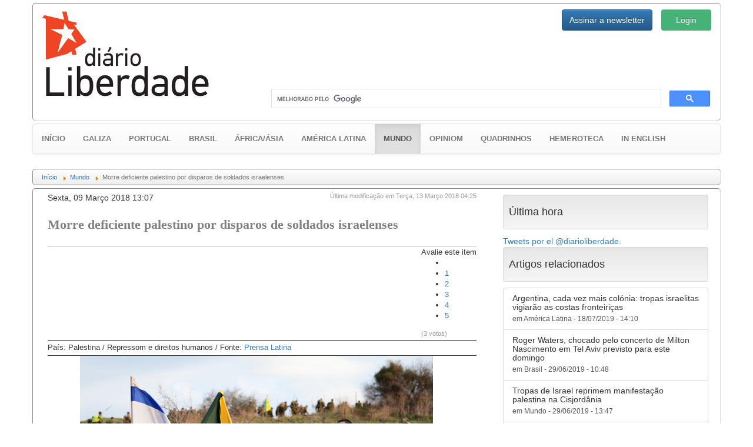

--- FILE ---
content_type: text/html; charset=utf-8
request_url: https://www.gz.diarioliberdade.org/mundo/item/221527-morre-deficiente-palestino-por-disparos-de-soldados-israelenses.html
body_size: 14792
content:

<!DOCTYPE html>
<html prefix="og: http://ogp.me/ns#" xmlns="http://www.w3.org/1999/xhtml" xml:lang="pt" lang="pt" >
	<head>
		<base href="https://www.gz.diarioliberdade.org/mundo/item/221527-morre-deficiente-palestino-por-disparos-de-soldados-israelenses.html" />
	<meta name="keywords" content="palestina,israel,sionismo" />
	<meta name="robots" content="max-image-preview:large" />
	<meta property="og:url" content="https://www.gz.diarioliberdade.org/mundo/item/221527-morre-deficiente-palestino-por-disparos-de-soldados-israelenses.html" />
	<meta property="og:type" content="article" />
	<meta property="og:title" content="Morre deficiente palestino por disparos de soldados israelenses - Diário Liberdade" />
	<meta property="og:description" content="Soldados israelenses mataram hoje a tiros um jovem palestino deficiente em Hebron, sul da Cisjordânia ocupada. Conforme o Ministério de Saúde palestino, Mohammad Zain Al Jabari, de 24 anos, foi declarado morto no hospital por causa da gravidade dos ferimentos recebidos.Além disso, durante confrontos..." />
	<meta property="og:image" content="https://www.gz.diarioliberdade.org/media/k2/items/cache/dc82c978ee3434cac58a4d2217193c58_XL.jpg" />
	<meta name="image" content="https://www.gz.diarioliberdade.org/media/k2/items/cache/dc82c978ee3434cac58a4d2217193c58_XL.jpg" />
	<meta name="twitter:card" content="summary" />
	<meta name="twitter:title" content="Morre deficiente palestino por disparos de soldados israelenses - Diário Liberdade" />
	<meta name="twitter:description" content="Soldados israelenses mataram hoje a tiros um jovem palestino deficiente em Hebron, sul da Cisjordânia ocupada. Conforme o Ministério de Saúde palestino, Mohammad Zain Al Jabari, de 24 anos, foi declar..." />
	<meta name="twitter:image" content="https://www.gz.diarioliberdade.org/media/k2/items/cache/dc82c978ee3434cac58a4d2217193c58_M.jpg" />
	<meta name="twitter:image:alt" content="Morre deficiente palestino por disparos de soldados israelenses" />
	<meta name="Copyleft" content="Diário Liberdade" />
	<meta name="msvalidate.01" content="80042F11C644DE9DCD8C07B9A34EC5A8" />
	<meta http-equiv="content-type" content="text/html; charset=utf-8" />
	<meta name="description" content="Soldados israelenses mataram hoje a tiros um jovem palestino deficiente em Hebron, sul da Cisjordânia ocupada. Conforme o Ministério de Saúde palestin..." />
	<title>Morre deficiente palestino por disparos de soldados israelenses - Diário Liberdade</title>
	<link href="/component/jcomments/feed/com_k2/221527.html" rel="alternate" type="application/rss+xml" title="Morre deficiente palestino por disparos de soldados israelenses" />
	<link href="/mundo/item/221527-morre-deficiente-palestino-por-disparos-de-soldados-israelenses.html" rel="canonical" />
	<link href="/favicon.ico" rel="shortcut icon" type="image/vnd.microsoft.icon" />
	<link href="https://cdnjs.cloudflare.com/ajax/libs/magnific-popup.js/1.1.0/magnific-popup.min.css" rel="stylesheet" type="text/css" />
	<link href="https://cdnjs.cloudflare.com/ajax/libs/simple-line-icons/2.4.1/css/simple-line-icons.min.css" rel="stylesheet" type="text/css" />
	<link href="/components/com_k2/css/k2.css?v=2.11.20240212" rel="stylesheet" type="text/css" />
	<link href="/components/com_jcomments/tpl/dl/style.css?v=3002" rel="stylesheet" type="text/css" />
	<link href="/templates/dl10/bootstrap/css/bootstrap.min.css?v=1464164164" rel="stylesheet" type="text/css" />
	<link href="/templates/dl10/bootstrap/css/bootstrap-theme.min.css?v=1464164153" rel="stylesheet" type="text/css" />
	<link href="/templates/dl10/css/general.css?v=1522099339" rel="stylesheet" type="text/css" />
	<link href="/templates/dl10/css/estructura.css?v=1514825343" rel="stylesheet" type="text/css" />
	<link href="/templates/dl10/css/extension.css?v=1531861925" rel="stylesheet" type="text/css" />
	<link href="/modules/mod_cookiesaccept/screen.css" rel="stylesheet" type="text/css" />
	<link href="/media/sourcecoast/css/sc_bootstrap.css" rel="stylesheet" type="text/css" />
	<link href="/media/sourcecoast/css/common.css" rel="stylesheet" type="text/css" />
	<link href="/media/sourcecoast/themes/sclogin/sourcecoast.css" rel="stylesheet" type="text/css" />
	<style type="text/css">

                        /* K2 - Magnific Popup Overrides */
                        .mfp-iframe-holder {padding:10px;}
                        .mfp-iframe-holder .mfp-content {max-width:100%;width:100%;height:100%;}
                        .mfp-iframe-scaler iframe {background:#fff;padding:10px;box-sizing:border-box;box-shadow:none;}
                    /* Multithumb 3.7.3 */
.multithumb {}
.multithumb_blog {    margin: 5px;    float: left; }
 .mtGallery {     margin: 5px;     align: center;     float: none;  }
 .mtCapStyle figcaption {     caption-side: bottom;    font-weight: bold;    color: black;      background-color: #ddd;    text-align:center; }#gototop {
  background: rgba(0, 0, 0, 0) url("https://gz.diarioliberdade.org/modules/mod_rizcblogin/images/background.gif") repeat scroll center top;
  border: 1px solid #ccc;
  border-radius: 5px;
  color: #575757;
  font-weight: bold;
  margin: 5px;
  padding: 5px;
}
	</style>
	<script type="application/json" class="joomla-script-options new">{"csrf.token":"68b5d25d3572e742a25ee1b78696aec3","system.paths":{"root":"","base":""},"system.keepalive":{"interval":300000,"uri":"\/component\/ajax\/?format=json"}}</script>
	<script src="/media/jui/js/jquery.min.js?9143b3accff179cb81f2b433f81de869" type="text/javascript"></script>
	<script src="/media/jui/js/jquery-noconflict.js?9143b3accff179cb81f2b433f81de869" type="text/javascript"></script>
	<script src="/media/jui/js/jquery-migrate.min.js?9143b3accff179cb81f2b433f81de869" type="text/javascript"></script>
	<script src="https://cdnjs.cloudflare.com/ajax/libs/magnific-popup.js/1.1.0/jquery.magnific-popup.min.js" type="text/javascript"></script>
	<script src="/media/k2/assets/js/k2.frontend.js?v=2.11.20240212&sitepath=/" type="text/javascript"></script>
	<script src="/components/com_jcomments/js/jcomments-v2.3.js?v=12" type="text/javascript"></script>
	<script src="/components/com_jcomments/libraries/joomlatune/ajax.js?v=4" type="text/javascript"></script>
	<script src="/templates/dl10/bootstrap/js/bootstrap.min.js?v=1464164232" type="text/javascript" async="async"></script>
	<script src="/media/jui/js/jquery.ui.core.min.js?9143b3accff179cb81f2b433f81de869" type="text/javascript"></script>
	<script src="/templates/dl10/lib/modules.js?v=1476823425" type="text/javascript" async="async"></script>
	<script src="/media/system/js/core.js?9143b3accff179cb81f2b433f81de869" type="text/javascript"></script>
	<!--[if lt IE 9]><script src="/media/system/js/polyfill.event.js?9143b3accff179cb81f2b433f81de869" type="text/javascript"></script><![endif]-->
	<script src="/media/system/js/keepalive.js?9143b3accff179cb81f2b433f81de869" type="text/javascript"></script>
	<script src="/media/plg_system_topofthepage/jquery.easing.min.js" type="text/javascript"></script>
	<script src="/media/plg_system_topofthepage/jqtopofthepage.min.js" type="text/javascript"></script>
	<script type="application/x-k2-headers">
{"Last-Modified": "Tue, 13 Mar 2018 03:25:52 GMT", "ETag": "19df016c0ccf241365c1b42ad929c6c7"}
	</script>
	<script type="application/ld+json">

                {
                    "@context": "https://schema.org",
                    "@type": "Article",
                    "mainEntityOfPage": {
                        "@type": "WebPage",
                        "@id": "https://www.gz.diarioliberdade.org/mundo/item/221527-morre-deficiente-palestino-por-disparos-de-soldados-israelenses.html"
                    },
                    "url": "https://www.gz.diarioliberdade.org/mundo/item/221527-morre-deficiente-palestino-por-disparos-de-soldados-israelenses.html",
                    "headline": "Morre deficiente palestino por disparos de soldados israelenses - Diário Liberdade",
                    "image": [
                        "https://www.gz.diarioliberdade.org/media/k2/items/cache/dc82c978ee3434cac58a4d2217193c58_XL.jpg",
                        "https://www.gz.diarioliberdade.org/media/k2/items/cache/dc82c978ee3434cac58a4d2217193c58_L.jpg",
                        "https://www.gz.diarioliberdade.org/media/k2/items/cache/dc82c978ee3434cac58a4d2217193c58_M.jpg",
                        "https://www.gz.diarioliberdade.org/media/k2/items/cache/dc82c978ee3434cac58a4d2217193c58_S.jpg",
                        "https://www.gz.diarioliberdade.org/media/k2/items/cache/dc82c978ee3434cac58a4d2217193c58_XS.jpg",
                        "https://www.gz.diarioliberdade.org/media/k2/items/cache/dc82c978ee3434cac58a4d2217193c58_Generic.jpg"
                    ],
                    "datePublished": "2018-03-09T13:07:40+01:00",
                    "dateModified": "2018-03-13T04:25:52+01:00",
                    "author": {
                        "@type": "Person",
                        "name": "Eduardo Vasco",
                        "url": "https://www.gz.diarioliberdade.org/mundo/itemlist/user/1119-eduardovasco.html"
                    },
                    "publisher": {
                        "@type": "Organization",
                        "name": "Diário Liberdade",
                        "url": "https://www.gz.diarioliberdade.org/",
                        "logo": {
                            "@type": "ImageObject",
                            "name": "Diário Liberdade",
                            "width": "",
                            "height": "",
                            "url": "https://www.gz.diarioliberdade.org/"
                        }
                    },
                    "articleSection": "https://www.gz.diarioliberdade.org/mundo.html",
                    "keywords": "palestina,israel,sionismo",
                    "description": "Soldados israelenses mataram hoje a tiros um jovem palestino deficiente em Hebron, sul da Cisjordânia ocupada.",
                    "articleBody": "Soldados israelenses mataram hoje a tiros um jovem palestino deficiente em Hebron, sul da Cisjordânia ocupada. Conforme o Ministério de Saúde palestino, Mohammad Zain Al Jabari, de 24 anos, foi declarado morto no hospital por causa da gravidade dos ferimentos recebidos.Além disso, durante confrontos entre manifestantes e efetivos israelenses em várias localidades da Faixa de Gaza e Cisjordânia dez pessoas foram feridas por balas, enquanto dezenas mais sofreram por inalação de gases lacrimogêneos, segundo a Meia Lua Vermelha.Por seu lado, uma porta-voz do Exército israelense disse à imprensa que os manifestantes &#039;lançaram bombas incendiárias contra as forças do Exército, que responderam com fogo real&#039; (balas de combate).Desde o reconhecimento por Washington de Jerusalém como capital de Israel, todas as sextas-feiras, depois da oração do meio dia, numerosos palestinos se pronunciam nas ruas contra o passo dado pelos Estados Unidos.Como consequência, desde o início de 2018, 17 palestinos foram baleados de morte pelos soldados israelenses ao reprimir as manifestações."
                }
                
	</script>
	<script type="text/javascript">
if (typeof jfbcJQuery == "undefined") jfbcJQuery = jQuery;window.plg_system_topofthepage_options = {"spyposition":"200","visibleopacity":"100","displaydur":"250","slidein":"1","slideindir":"top","zindex":"1","topalways":false,"icon":false,"buttontext":"Voltar ao topo","styles":{"position":"fixed","display":"none","opacity":1,"filter":"alpha(opacity=100)","bottom":"0px","right":"0px"},"smoothscroll":{"duration":"500","transition":"linear"}};

	</script>
	<style type="text/css">
			#bWheather h5 {margin-top:0px;}
			#bWheather .thumbnail {margin:0px;}
			#bWheather .thumbnail img {width:100%;}
			#bWheather .col-banner {padding-left:15px; padding-right:15px; overflow:hidden!important}
		</style>

		<meta name=viewport content="width=device-width">
		
		<link rel="shortcut icon" href="/templates/dl10/images/favicon/favicon.ico?v=1463506526" type="image/x-icon">
		<link rel="icon" href="/templates/dl10/images/favicon/favicon.ico?v=1463506526" type="image/x-icon">
		<link rel="apple-touch-icon" sizes="57x57" href="/templates/dl10/images/favicon/apple-icon-57x57.png?v=1463506526">
		<link rel="apple-touch-icon" sizes="60x60" href="/templates/dl10/images/favicon/apple-icon-60x60.png?v=1463506526">
		<link rel="apple-touch-icon" sizes="72x72" href="/templates/dl10/images/favicon/apple-icon-72x72.png?v=1463506526">
		<link rel="apple-touch-icon" sizes="76x76" href="/templates/dl10/images/favicon/apple-icon-76x76.png?v=1463506526">
		<link rel="apple-touch-icon" sizes="114x114" href="/templates/dl10/images/favicon/apple-icon-114x114.png?v=1463506526">
		<link rel="apple-touch-icon" sizes="120x120" href="/templates/dl10/images/favicon/apple-icon-120x120.png?v=1463506526">
		<link rel="apple-touch-icon" sizes="144x144" href="/templates/dl10/images/favicon/apple-icon-144x144.png?v=1463506526">
		<link rel="apple-touch-icon" sizes="152x152" href="/templates/dl10/images/favicon/apple-icon-152x152.png?v=1463506526">
		<link rel="apple-touch-icon" sizes="180x180" href="/templates/dl10/images/favicon/apple-icon-180x180.png?v=1463506526">
		<link rel="icon" type="image/png" sizes="192x192"  href="/templates/dl10/images/favicon/android-icon-192x192.png?v=1463506526">
		<link rel="icon" type="image/png" sizes="32x32" href="/templates/dl10/images/favicon/favicon-32x32.png?v=1463506526">
		<link rel="icon" type="image/png" sizes="96x96" href="/templates/dl10/images/favicon/favicon-96x96.png?v=1463506526">
		<link rel="icon" type="image/png" sizes="16x16" href="/templates/dl10/images/favicon/favicon-16x16.png?v=1463506526">
		<link rel="manifest" href="/templates/dl10/images/favicon/manifest.json?v=1463506526">
		<meta name="msapplication-TileColor" content="#ffffff">
		<meta name="msapplication-TileImage" content="templates/dl10/images/favicon/ms-icon-144x144.png?v=1463506526">
		<meta name="theme-color" content="#ffffff">
		
		<!-- Publicidad -->
<!--		<script type="text/javascript">
			yuhuads="//track.yuhuads.com/bottomfix/58ac48bcf492f02a437e5971/"+((new Date()).getTime()) + Math.random();
			document.write("<scr"+"ipt language='javascript' type='text/javascript' src='"+yuhuads+"'></scri"+"pt>");
		</script>-->
		
		<!-- Plugins: Boton Google Plus -->
		<script async type="text/javascript" src="https://apis.google.com/js/platform.js" defer> {lang: 'pt-BR'} </script>
		
		<!-- Plugins: Boton AddThis -->
		<script type="text/javascript">var addthis_config = {"data_track_addressbar":false};</script>
		<script async type="text/javascript" src="//s7.addthis.com/js/300/addthis_widget.js"></script>
		
		<div id="fb-root"></div>
	</head>
	
	<body>
					<div class="container-fluid pull-left well well-lg hidden-wt affix-top" data-spy="affix" style="margin:5px 0px 0px 5px; padding:0px; max-width:10%; overflow:hidden;">
				  <div id="bWheather" class="row"><div class="col-banner col-xs-12 col-sm-12 col-md-12 col-lg-12"><!-- CODIGO ADPV -->
<div id="adsadpv52727"></div>
<script type="text/javascript"><!--
var adpv_client = "52727";
var adpv_width = 120;
var adpv_height = 600;
var adpv_container_id = "adsadpv52727";
//-->
</script>
<script type="text/javascript" src="//ads.adpv.com/ads.js"></script>
<!-- FIN CODIGO ADPV --><h5><small>Publicidade</small></h5></div></div>				  <hr class="dividerwt">
				  
			</div>
				
		<div class="container">
			
			<div id="cabecera" class="row" style="padding: 10px 0;">
				<div class="col-xs-12 col-sm-6 col-md-4 col-lg-4">
					<a href="/index.php"><img src="/templates/dl10/images/logo.jpg" alt="Diário Liberdade" height="auto" width="auto" /></a>
				</div>
				
				<div class="col-xs-12 col-sm-6 col-md-8 col-lg-8">
					<div class="row ltcab">
						<div class="pull-right login">
							<div class="sourcecoast sclogin-modal-links sclogin pull-right"><a class="btn btn-primary" href="#login-modal" role="button" data-toggle="modal">Login</a></div><div id="login-modal" class="sourcecoast modal fade" tabindex="-1" role="dialog" aria-labelledby="login-modalLabel" aria-hidden="true" style="display:none"><div class="modal-header"><button type="button" class="close" data-dismiss="modal" aria-hidden="true">&times;</button><span class="modal-title">Iniciar sessão</span></div><div class="modal-body">
    <div class="sclogin sourcecoast" id="sclogin-134">
        
        <div class="row-fluid">
            
    <div class="sclogin-joomla-login vertical span12">
                <form action="https://www.gz.diarioliberdade.org/iniciar-sessao.html" method="post" id="sclogin-form134">
            <fieldset class="input-block-level userdata">
                <div class="control-group" id="form-sclogin-username">
                    <div class="controls input-block-level">
                        <div class="input-append input-block-level">
                            <input name="username" tabindex="0"  id="sclogin-username" class="input-block-level" alt="username" type="text"
                                   placeholder="Nome de usuário" required aria-required="true">
                            <a href="/component/comprofiler/lostpassword.html" class="forgot btn width-auto hasTooltip" tabindex="-1" data-placement="right" data-original-title="Esqueceu o login?"><i class="icon-question-sign icon-white" title="Esqueceu o login?"></i></a>                        </div>
                    </div>
                </div>
                <div class="control-group" id="form-sclogin-password">
                    <div class="controls input-block-level">
                        <div class="input-append input-block-level">
                            <input name="passwd" tabindex="0" id="sclogin-passwd" class="input-block-level" alt="password" type="password"
                                   placeholder="Senha" required aria-required="true">
                            <a href="/component/comprofiler/lostpassword.html" class="forgot btn width-auto hasTooltip" tabindex="-1" data-placement="right" data-original-title="Esqueceu o login?"><i class="icon-question-sign icon-white" title="Esqueceu o login?"></i></a>                        </div>
                    </div>
                </div>
                <div class="control-group" id="form-sclogin-submitcreate">
                    <button type="submit" name="Submit" class="btn btn-primary ">Login</button>
                                            <a class="btn" href="/component/comprofiler/registers.html">Registre-se</a>
                                    </div>
                                        <div class="control-group" id="form-sclogin-remember">
                            <label for="sclogin-remember">
                                <input id="sclogin-remember" type="checkbox" name="remember" class="inputbox"  alt="Remember Me" />
                                Lembrar de Mim                            </label>
                        </div>
                    

                <input type="hidden" name="option" value="com_comprofiler" />
<input type="hidden" name="task" value="login" />
<input type="hidden" name="op2" value="login" />
<input type="hidden" name="lang" value="portugu" />
<input type="hidden" name="force_session" value="1" />
<input type="hidden" name="return" value="B:aHR0cHM6Ly93d3cuZ3ouZGlhcmlvbGliZXJkYWRlLm9yZy8v"/><input type="hidden" name="68b5d25d3572e742a25ee1b78696aec3" value="1" />
<input type="hidden" name="mod_id" value="134"/><input type="hidden" name="68b5d25d3572e742a25ee1b78696aec3" value="1" />            </fieldset>
        </form>
    </div>
        </div>

                <div class="clearfix"></div>
    </div>

</div></div><script type="text/javascript">
                jfbcJQuery(document).ready(function() {
                    jfbcJQuery("#login-modal").appendTo("body");
                });jfbcJQuery("#login-modal").on("show", function() {
            jfbcJQuery("#login-modal").css({"margin-left": function() {return -(jfbcJQuery("#login-modal").width() / 2)}})
        });
        </script>
						</div>
						<div class="pull-right newsl">
							
<div id="modlogin" class="container-fluid">
	<div class="row">
		<div class="col-md-12">
			
		
			<div class="modal fade" id="dllogin_newsletter_modal" tabindex="-1" role="dialog">
				<div class="modal-dialog" role="document">
					<div class="modal-content">
						<div class="modal-header">
							<button type="button" class="close" data-dismiss="modal" aria-label="Pechar">
								<span aria-hidden="true">&times;</span>
							</button>
							<h4 class="modal-title">Inscrever para o boletim de notícias</h4>
						</div>
						
						<div id="cmc_modal_body" class="modal-body">
							
							<!-- Begin MailChimp Signup Form -->
							<link href="//cdn-images.mailchimp.com/embedcode/classic-10_7.css" rel="stylesheet" type="text/css">
							<style type="text/css">
								#mc_embed_signup{background:#fff; clear:left; font:14px Helvetica,Arial,sans-serif;}
							</style>
							
							<div id="mc_embed_signup">
								<form action="//diarioliberdade.us14.list-manage.com/subscribe/post?u=ce0904b24342f1dde6e9dd61a&amp;id=ba4081f4b9" method="post" id="mc-embedded-subscribe-form" name="mc-embedded-subscribe-form" class="validate" target="_blank" novalidate>
									<div id="mc_embed_signup_scroll">
										<div class="indicates-required">
											<span class="asterisk">*</span>Requerido
										</div>
										<div class="mc-field-group">
											<label for="mce-EMAIL">Email<span class="asterisk">*</span></label>
											<input type="email" value="" name="EMAIL" class="required email" id="mce-EMAIL">
										</div>
										<div class="mc-field-group">
											<label for="mce-FNAME">Nome </label>
											<input type="text" value="" name="FNAME" class="" id="mce-FNAME">
										</div>
										
										<div id="mce-responses" class="clear">
											<div class="response" id="mce-error-response" style="display:none"></div>
											<div class="response" id="mce-success-response" style="display:none"></div>
										</div>
										
										<div style="position: absolute; left: -5000px;" aria-hidden="true"><input type="text" name="b_ce0904b24342f1dde6e9dd61a_ba4081f4b9" tabindex="-1" value=""></div>
										<div class="clear"><input type="submit" value="Assinar" name="subscribe" id="mc-embedded-subscribe" class="button"></div>
									</div>
								</form>
							</div>
							
							<script type="text/javascript" src="//s3.amazonaws.com/downloads.mailchimp.com/js/mc-validate.js"></script>
							<script type="text/javascript">
								(
									function($) {
										window.fnames = new Array();
										window.ftypes = new Array();
										fnames[0]="EMAIL";
										ftypes[0]="email";
										fnames[1]="FNAME";
										ftypes[1]="text";
										fnames[2]="LNAME";
										ftypes[2]="text";
									}(jQuery)
								);
								var $mcj = jQuery.noConflict(true);
							</script>
							<!--End mc_embed_signup-->
						</div>
						
						<div class="modal-footer">
							<button type="button" class="btn btn-default" data-dismiss="modal">Pechar</button>
						</div>
						
					</div>
				</div>
			</div>
		

		
					<div class="btn-group" role="group" aria-label="login">
				
				<button type="button" style="height:36px;" class="btn btn-primary" data-toggle="modal" data-target="#dllogin_newsletter_modal">
					Assinar a newsletter
				</button>
						</div>
		</div>
	</div>
</div>

						</div>
					</div>
					<div class="row lbcab">
						<div class="col-md-12">		<div class="moduletable_busgo">

		
			

<div class="custom_busgo"  >
	<script>
  (function() {
    var cx = '000297476763175446268:k23pjo-p-cc';
    var gcse = document.createElement('script');
    gcse.type = 'text/javascript';
    gcse.async = true;
    gcse.src = 'https://cse.google.com/cse.js?cx=' + cx;
    var s = document.getElementsByTagName('script')[0];
    s.parentNode.insertBefore(gcse, s);
  })();
</script>
<gcse:search></gcse:search></div>

		</div>

	</div>
					</div>
				</div>
			</div>
			
							<div id="menu" class="row">

<nav class="navbar navbar-default" style="font-size:13px; font-weight:bold; text-transform:uppercase;">
  <div class="container-fluid">
      
	
			<div class="navbar-header">
				<button type="button" class="navbar-toggle collapsed" data-toggle="collapse" data-target="#navbar-menu" aria-expanded="false">
					<span class="sr-only">Toggle navigation</span>
					<span class="icon-bar"></span>
					<span class="icon-bar"></span>
					<span class="icon-bar"></span>
				</button>
			<a class="navbar-brand active" href="/" style="font-size:13px;">Início</a>
			</div>
			<div class="collapse navbar-collapse" id="navbar-menu">
				<ul class="nav navbar-nav">
			<li ><a href="/galiza.html">Galiza</a></li><li ><a href="/portugal.html">Portugal</a></li><li ><a href="/brasil.html">Brasil</a></li><li ><a href="/africa-asia.html">África/Ásia</a></li><li ><a href="/america-latina.html">América Latina</a></li><li class="active"><a href="/mundo.html">Mundo <span class="sr-only">(current)</span></a></li><li ><a href="/opiniom.html">Opiniom</a></li><li ><a href="/quadrinhos.html">Quadrinhos</a></li><li ><a href="/hemeroteca.html">Hemeroteca</a></li><li ><a href="/in-english.html">In english</a></li>      
      </ul>
      
    </div><!-- /.navbar-collapse -->
  </div><!-- /.container-fluid -->
</nav>

</div>
						
							<div id="ruta" class="row">		<div class="moduletable_ruta">

		
			<div aria-label="Ruta" role="navigation">
	<ul itemscope itemtype="https://schema.org/BreadcrumbList" class="breadcrumb_ruta">
					<li class="active">
				<span class="divider icon-location"></span>
			</li>
		
						<li itemprop="itemListElement" itemscope itemtype="https://schema.org/ListItem">
											<a itemprop="item" href="/" class="pathway"><span itemprop="name">Início</span></a>
					
											<span class="divider">
							<img src="/media/system/images/arrow.png" alt="" />						</span>
										<meta itemprop="position" content="1">
				</li>
							<li itemprop="itemListElement" itemscope itemtype="https://schema.org/ListItem">
											<a itemprop="item" href="/mundo.html" class="pathway"><span itemprop="name">Mundo</span></a>
					
											<span class="divider">
							<img src="/media/system/images/arrow.png" alt="" />						</span>
										<meta itemprop="position" content="2">
				</li>
							<li itemprop="itemListElement" itemscope itemtype="https://schema.org/ListItem" class="active">
					<span itemprop="name">
						Morre deficiente palestino por disparos de soldados israelenses					</span>
					<meta itemprop="position" content="3">
				</li>
				</ul>
</div>

		</div>

	</div>
						
						
			
			<div id="contenido" class="row">
				
<!-- Banner Superior -->

<!-- Plugins: Disqus -->
<script id="dsq-countscr" src="//diarioliberdade.disqus.com/count.js" async></script>

<script type="text/javascript">
   /* * * CONFIGURATION VARIABLES * * */
	var disqus_config = function(){
		this.page.url = 'https://www.gz.diarioliberdade.org/mundo/item/221527-morre-deficiente-palestino-por-disparos-de-soldados-israelenses.html';
		this.page.identifier = '64003179ed_id221527';
		//this.page.category_id = '123456';
		this.language = 'pt_BR';
		this.callbacks.onNewComment = [function() { trackComment(); }];
    };
    
   /* * * DON'T EDIT BELOW THIS LINE * * */
   (function() {
		var d = document, s = d.createElement('script');
		s.src = '//diarioliberdade.disqus.com/embed.js';
		s.setAttribute('data-timestamp', +new Date());
		(d.head || d.body).appendChild(s);
   })();
   
</script>


<!-- Start K2 Item Layout -->
<span id="startOfPageId221527"></span>

<div id="k2Container" class="itemView">
	<!-- Plugins: BeforeDisplay -->
	
	<!-- K2 Plugins: K2BeforeDisplay -->
		
	<style>
		div.itemIsFeatured, div.catItemIsFeatured, div.userItemIsFeatured {background:none;}
		#k2Container .twitter-dl-timeline h3, #k2Container .itemRelated h3 {
		  margin:5px 2px;
		  padding:0px;
		  font-family:"Trebuchet MS", Helvetica, sans-serif;
		  font-size:90%;
		  font-weight:bold;
		  line-height:2;
		  color:#757575;
		  text-transform:uppercase;
		  border-top:#CCC 4px solid;
		  border-bottom:#CCC 1px solid;
		}
		div.catItemIsFeatured:before, div.userItemIsFeatured:before, div.itemIsFeatured:before { content: "";}
		div.itemToolbar {border:1px dotted #ccc;}
		
		div.itemHeader h2.itemTitle {
			font-family:Cambria,Times,serif; font-size:155%; font-weight:bold; text-align:left; text-decoration:none; color:grey;
			padding:0px; margin:25px 0px;
		}
		
		div.itemBody {width:85%; margin:auto;}
		
		div.itemIntroText , div.itemFullText {
			font-family:Cambria,Times,serif; font-size:120%; font-weight:normal; line-height:24px; text-align:left; color:#575757;
			overflow:auto; padding:0;
		}
		
		p.itemImageCaption , p.itemImageCredits {font-size:smaller; text-align:left; padding-left:30px;}
		
		div.itemNavigation {overflow:auto;}
		div.itemNavigation a.itemPrevious {float:left;}
		div.itemNavigation a.itemNext {float:right;}
		
		div.addthis_toolbox {padding:8px 0px 0px 2px!important;}
		div.addthis_toolbox span {width:20px!important; height:20px!important;}
		div.addthis_toolbox svg {width:20px!important; height:20px!important;}
	</style>
	
	<div class="container-fluid">
		<div class="row">
			<div class="col-xs-12 col-sm-12 col-md-8 col-lg-8">
				
				<div class="col_i" style="margin: 5px 10px;">
					<div class="itemHeader">
						
						<div class="item_date" style="overflow:auto;">
														<!-- Date created -->
							<span class="itemDateCreated" style="float:left;">
								Sexta, 09 Março 2018 13:07							</span>
														
														<!-- Item date modified -->
							<span class="itemDateModified" style="float:right; color:#999; font-size:11px;">
								Última modificação em Terça, 13 Março 2018 04:25							</span>
													</div>
						
					  					  <!-- Item title -->
					  <h2 class="itemTitle">
					  	Morre deficiente palestino por disparos de soldados israelenses				
					  					
					  </h2>
					  				
										
				  </div>
				  
				  <!-- Plugins: AfterDisplayTitle -->
				  				
				  <!-- K2 Plugins: K2AfterDisplayTitle -->
				  				
									  <div class="itemToolbar" style="border-color: rgb(170, 170, 170) -moz-use-text-color -moz-use-text-color; background: transparent none repeat scroll 0% 0%; overflow: auto; border-width: 1px medium medium; border-style: solid none none;">
						<div style="float:left;">
							<div class="addthis_toolbox addthis_default_style addthis_20x20_style" addthis:url="https://www.gz.diarioliberdade.org/mundo/item/221527-morre-deficiente-palestino-por-disparos-de-soldados-israelenses.html" addthis:title="Morre deficiente palestino por disparos de soldados israelenses">
							    <a class="addthis_counter_facebook"></a>
							    <a class="addthis_button_twitter"></a>
							    <a class="addthis_button_whatsapp"></a>
							    <a class="addthis_button_email"></a>
							    <a class="addthis_button_print"></a>
							    <a class="addthis_button_compact"></a>   
							</div>
						</div>
						
						<div style="float:right;">
															<!-- Item Rating -->
								<div class="itemRatingBlock" style="font-size:95%; overflow:auto;">
									<span>Avalie este item</span>
									<div class="itemRatingForm">
										<ul class="itemRatingList">
											<li class="itemCurrentRating" id="itemCurrentRating221527" style="width:86.6%;"></li>
											<li style="border:none"><a href="#" data-id="221527" title="1 estrela de 5" class="one-star">1</a></li>
											<li style="border:none"><a href="#" data-id="221527" title="2 estrelas de 5" class="two-stars">2</a></li>
											<li style="border:none"><a href="#" data-id="221527" title="3 estrelas de 5" class="three-stars">3</a></li>
											<li style="border:none"><a href="#" data-id="221527" title="4 estrelas de 5" class="four-stars">4</a></li>
											<li style="border:none"><a href="#" data-id="221527" title="5 estrelas de 5" class="five-stars">5</a></li>
										</ul>
										<div id="itemRatingLog221527" class="itemRatingLog">(3 votos)</div>
									</div>
								</div>
													</div>
				  </div>
				  				  
				  					<!-- Item extra fields -->
										<div class="itemExtraFields itemRatingBlock" style="border-color: rgb(170, 170, 170) -moz-use-text-color; border-width: 1px medium; overflow: auto; font-size: 90%; border-style: solid none; background: transparent none repeat scroll 0px 0px; padding: 4px 0px; margin: 0px;">
					
											 <span class="country">País: Palestina </span> 						 <span style="" class="category"> / Repressom e direitos humanos </span> 						 <span class="font"> / Fonte: <a target="blank" href="http://prensalatina.com.br">Prensa Latina</a></span> 										
					<div class="clr"></div>
					</div>
				  			
					<div class="itemBody">
						<!-- Plugins: BeforeDisplayContent -->
												
						<!-- K2 Plugins: K2BeforeDisplayContent -->
												
													
															<!-- Item Image -->
								<div class="itemImageBlock">
									
									<span class="itemImage">
										<a class="modal" style="position:relative; display:inline; z-index:inherit;" rel="{handler: 'image'}" href="/media/k2/items/cache/dc82c978ee3434cac58a4d2217193c58_XL.jpg" title="Clique para imagem de visualização">
											<img
												src="/media/k2/items/cache/dc82c978ee3434cac58a4d2217193c58_L.jpg" alt="Morre deficiente palestino por disparos de soldados israelenses"
												style="max-height: 600px;"
											/>
												
																						
																							<p class="itemImageCredits">Photo Credit: Pvt. Alexi Rosenfeld, IDF Spokesperson's Unit https://creativecommons.org/licenses/by-nc/2.0/</p> <!-- Image credits -->
																					</a>
									</span>
									
									<div class="clr"></div>
								</div>
														
																								<!-- Item introtext -->
									<div class="itemIntroText"><p>Soldados israelenses mataram hoje a tiros um jovem palestino deficiente em Hebron, sul da Cisjordânia ocupada.</p></div>
																
																	<!-- Item fulltext -->
									<div class="itemFullText"><p>Conforme o Ministério de Saúde palestino, Mohammad Zain Al Jabari, de 24 anos, foi declarado morto no hospital por causa da gravidade dos ferimentos recebidos.<br /><br />Além disso, durante confrontos entre manifestantes e efetivos israelenses em várias localidades da Faixa de Gaza e Cisjordânia dez pessoas foram feridas por balas, enquanto dezenas mais sofreram por inalação de gases lacrimogêneos, segundo a Meia Lua Vermelha.<br /><br />Por seu lado, uma porta-voz do Exército israelense disse à imprensa que os manifestantes 'lançaram bombas incendiárias contra as forças do Exército, que responderam com fogo real' (balas de combate).<br /><br />Desde o reconhecimento por Washington de Jerusalém como capital de Israel, todas as sextas-feiras, depois da oração do meio dia, numerosos palestinos se pronunciam nas ruas contra o passo dado pelos Estados Unidos.<br /><br />Como consequência, desde o início de 2018, 17 palestinos foram baleados de morte pelos soldados israelenses ao reprimir as manifestações.</p></div>
																						
												
						<div class="clr"></div>
						
						<!-- Plugins: AfterDisplayContent -->
												
						<!-- K2 Plugins: K2AfterDisplayContent -->
												
						<div class="clr"></div>
					</div>
				</div>
				
			</div>
			
			<div class="col-xs-12 col-sm-12 col-md-4 col-lg-4">
				
			  <div class="col_d" style="margin: 10px 5px;">
				<div class="twitter-dl-timeline">
					<div class="well well-sm" style="margin-bottom: 10px;"><h4>Última hora</h4></div>
					<a class="twitter-timeline"  href="https://twitter.com/diarioliberdade" data-widget-id="356119322118209536">Tweets por el @diarioliberdade.</a>	               
				</div>
				
									<div class="itemRelated">
						<div class="well well-sm" style="margin-bottom: 10px;"><h4>Artigos relacionados</h4></div>
						<div class="list-group">
															<a class="list-group-item" href="/america-latina/item/306184-argentina-cada-vez-mais-colonia-tropas-israelitas-vigiarao-as-costas-fronteiricas.html">
									<h5 class="list-group-item-heading">Argentina, cada vez mais colónia: tropas israelitas vigiarão as costas fronteiriças</h5>
									<p class="list-group-item-text" style="font-size: 85%;">em América Latina - 18/07/2019 - 14:10																		</p>
								</a>
															<a class="list-group-item" href="/brasil/item/301794-roger-waters-chocado-pelo-concerto-de-milton-de-nascimento-em-tel-aviv-previsto-para-este-domingo.html">
									<h5 class="list-group-item-heading">Roger Waters, chocado pelo concerto de Milton Nascimento em Tel Aviv previsto para este domingo</h5>
									<p class="list-group-item-text" style="font-size: 85%;">em Brasil - 29/06/2019 - 10:48																		</p>
								</a>
															<a class="list-group-item" href="/mundo/item/301793-tropas-de-israel-reprimem-manifestacao-palestina-na-cisjordania.html">
									<h5 class="list-group-item-heading">Tropas de Israel reprimem manifestação palestina na Cisjordânia</h5>
									<p class="list-group-item-text" style="font-size: 85%;">em Mundo - 29/06/2019 - 13:47																		</p>
								</a>
															<a class="list-group-item" href="/mundo/item/289628-brutal-ofensiva-israelense-contra-gaza-25-palestinos-mortos.html">
									<h5 class="list-group-item-heading">Brutal ofensiva israelense contra Gaza: 25 palestinos mortos</h5>
									<p class="list-group-item-text" style="font-size: 85%;">em Mundo - 08/05/2019 - 01:31																		</p>
								</a>
															<a class="list-group-item" href="/mundo/item/281897-o-libano-combatera-a-invasao-israelense-diz-chefe-de-deputados.html">
									<h5 class="list-group-item-heading">O Líbano combaterá a invasão israelense, diz chefe de deputados</h5>
									<p class="list-group-item-text" style="font-size: 85%;">em Mundo - 02/04/2019 - 00:13																		</p>
								</a>
													</div>
					</div>
								
			  </div>
			  
			</div>
			
		</div>
	</div>
	



  
  
  	
	<div class="clr"></div>

    
	
<div class="panel panel-warning" style="margin: 5px 10px 20px; font-size: 88%; text-align: justify;">
  <div class="panel-heading">
	<h5>
	Diário Liberdade é um projeto sem fins lucrativos, mas cuja atividade gera uns gastos fixos importantes em hosting, domínios, manutençom e programaçom.
	Com a tua ajuda, poderemos manter o projeto livre e fazê-lo crescer em conteúdos e funcionalidades.
	</h5>
  </div>
  <!-- Table -->
  <table class="table">
  <tr>
    <td>
<div class="paypal_libre">
<p style="float:left; margin-right:12px; font-size:inherit; font-weight:bold; color:inherit; text-align:inherit;" >Doa&ccedil;om de valor livre:</p>
<form action="https://www.paypal.com/cgi-bin/webscr" method="post" target="_blank" style="float:left; padding-top:9px;">
<input type="hidden" name="cmd" value="_donations">
<input type="hidden" name="lc" value="BR">
<input type="hidden" name="business" value="diarioliberdade@gmail.com" />
<input type="hidden" name="item_name" value="Doa&ccedil;om Di&aacute;rio Liberdade" />
<input type="text" style="text-align: right;" value="" maxlength="10" size="4" name="amount">
<select name="currency_code">
<option value="EUR">EUR</option>
<option value="USD">USD</option>
<option value="GBP">GBP</option>
<option value="CHF">CHF</option>
<option value="AUD">AUD</option>
<option value="HKD">HKD</option>
<option value="CAD">CAD</option>
<option value="JPY">JPY</option>
<option value="NZD">NZD</option>
<option value="SGD">SGD</option>
<option value="SEK">SEK</option>
<option value="DKK">DKK</option>
<option value="PLN">PLN</option>
<option value="NOK">NOK</option>
<option value="HUF">HUF</option>
<option value="CZK">CZK</option>
<option value="ILS">ILS</option>
<option value="MXN">MXN</option>
</select>
<input type="hidden" name="bn" value="PP-DonationsBF:btn_donate_LG.gif:NonHosted">
<input type="hidden" name="charset" value="utf-8" />
<input type="hidden" name="return" value="http://www.diarioliberdade.org" />
<input type="hidden" name="cancel_return" value="http://www.diarioliberdade.org" />
<div align="center" style="float:right;"><input style="margin-top:-3px; margin-left:15px;" type="image" src="https://www.paypal.com/pt_BR/i/btn/btn_donate_LG.gif" border="0" name="submit" alt="PayPal - A maneira mais fácil e segura de efetuar pagamentos on-line!"></div>
</form>
</div>    
    </td>
    <td>
<div class="paypal_micro">
<p style="float:left; margin-right:12px; font-size:inherit; font-weight:bold; color:inherit; text-align:inherit;">Microdoa&ccedil;om de 3 euro:</p>
<form action="https://www.paypal.com/cgi-bin/webscr" method="post" target="_blank" style="float:left; padding-top:9px;">
<input type="hidden" name="cmd" value="_donations">
<input type="hidden" name="lc" value="BR">
<input type="hidden" name="business" value="diarioliberdade@gmail.com" />
<input type="hidden" name="item_name" value="Microdoa&ccedil;om Di&aacute;rio Liberdade" />
<input type="hidden" name="amount" value="3" />
<input type="hidden" name="currency_code" value="EUR" />
<input type="hidden" name="bn" value="PP-DonationsBF:btn_donate_LG.gif:NonHosted">
<input type="hidden" name="charset" value="utf-8" />
<input type="hidden" name="return" value="http://www.diarioliberdade.org" />
<input type="hidden" name="cancel_return" value="http://www.diarioliberdade.org" />
<div align="center" style="float:right; margin-top:-3px; margin-left:15px;"><input type="image" src="https://www.paypal.com/pt_BR/i/btn/btn_donate_LG.gif" border="0" name="submit" alt="PayPal - A maneira mais fácil e segura de efetuar pagamentos on-line!"></div>
</form>
</div>    
    </td>
  </tr>




  </table>
</div>
  
  	<div class="panel panel-default" style="margin: 0px 10px 20px;">
	  <div class="panel-heading" style="padding: 5px 10px;"><h5>Mais nesta categoria:</h5></div>
	  <div class="panel-body">
			 <a class="itemPrevious" href="/mundo/item/221525-eua-e-reino-unido-treinaram-terroristas-para-encenar-ataque-quimico-na-siria.html"> &laquo; EUA e Reino Unido treinaram terroristas para encenar ataque químico na Síria </a> 			 <a class="itemNext" href="/mundo/item/221532-grande-concentracao-do-kke-em-tessalonica.html"> Grande concentração do KKE em Tessalônica &raquo; </a> 	  </div>
	</div>
  
  <!-- Plugins: AfterDisplay -->
  
  <!-- K2 Plugins: K2AfterDisplay -->
    
  <!-- Bloque comentarios  -->
  
  	<div style="padding: 0px 10px;">
		<div class="panel panel-default">
		  <div class="panel-heading">
		    <h3 class="panel-title" style="text-align: center;">Adicionar comentário</h3>
		  </div>
		  <div class="panel-body" style="font-size: 88%; text-align: justify;">
		  <h5>
				<b>Diário Liberdade</b> defende a discussom política livre, aberta e fraterna entre as pessoas e as correntes que fam parte da esquerda revolucionária.
				Porém, nestas páginas nom tenhem cabimento o ataque às entidades ou às pessoas nem o insulto como alegados argumentos.
				Os comentários serám geridos e, no seu caso, eliminados, consoante esses critérios.<br>
				<b>Aviso sobre Dados Pessoais</b>: De conformidade com o estabelecido na Lei Orgánica 15/1999 de Proteçom de Dados de Caráter Pessoal, enviando o teu email estás conforme com a inclusom dos teus dados num arquivo da titularidade da AC Diário Liberdade.
				O fim desse arquivo é possibilitar a adequada gestom dos comentários. Possues os direitos de acesso, cancelamento, retificaçom e oposiçom desses dados, e podes exercé-los escrevendo para diarioliberdade@gmail.com, indicando no assunto do email "LOPD - Comentários".
		  </h5>
		  </div>
		</div>
		
		<ul id="tabs" class="nav nav-tabs" data-tabs="tabs" style="font-size: 88%;">
		  
		  <li class="active"> <a href="#tabs-1" data-toggle="tab">Disqus (<span class="disqus-comment-count" data-disqus-url="https://www.gz.diarioliberdade.org/mundo/item/221527-morre-deficiente-palestino-por-disparos-de-soldados-israelenses.html"></span>) </a> </li>
		  <li><a href="#tabs-2" data-toggle="tab" onclick="FB.XFBML.parse(document.getElementById('tabs-2'));">Facebook (<span class="fb-comments-count" data-href="https://www.gz.diarioliberdade.org/mundo/item/221527-morre-deficiente-palestino-por-disparos-de-soldados-israelenses.html"></span>)</a></li>
		  <li><a href="#tabs-3" data-toggle="tab">DL (0)</a></li>
		</ul>
		<div id="comments-content" class="tab-content">
			<div class="tab-pane active" id="tabs-1">
				<div id="disqus_thread"></div>
				<noscript>Please enable JavaScript to view the <a href="https://disqus.com/?ref_noscript" rel="nofollow">comments powered by Disqus.</a></noscript>
			</div>
			
			<div class="tab-pane" id="tabs-2">
				<div class="fb-comments" data-href="https://www.gz.diarioliberdade.org/mundo/item/221527-morre-deficiente-palestino-por-disparos-de-soldados-israelenses.html" data-width="100%" data-numposts="25"></div>
			</div>
						
			<div class="tab-pane" id="tabs-3">
				<script type="text/javascript">
<!--
var jcomments=new JComments(221527, 'com_k2','/component/jcomments/');
jcomments.setList('comments-list');
//-->
</script>
<div id="jc" style="padding: 2px 6px;">
<div id="comments"></div>


<a id="addcomments" href="#addcomments"></a>
<form id="comments-form" name="comments-form" action="javascript:void(null);">
<p>
	<span>
		<input id="comments-form-name" type="text" name="name" value="" maxlength="20" size="22" tabindex="1" />
		<label for="comments-form-name">Nome (obrigatório)</label>
	</span>
</p>
<p>
	<span>
		<input id="comments-form-email" type="text" name="email" value="" size="22" tabindex="2" />
		<label for="comments-form-email">E-mail (obrigatório)</label>
	</span>
</p>
<p>
	<span>
		<input id="comments-form-title" type="text" name="title" value="" size="22" tabindex="4" />
		<label for="comments-form-title">Título</label>
	</span>
</p>
<p>
	<span>
		<textarea id="comments-form-comment" name="comment" cols="65" rows="8" tabindex="5"></textarea>
	</span>
</p>
<p>
	<span>
		<img class="captcha" onclick="jcomments.clear('captcha');" id="comments-form-captcha-image" src="/component/jcomments/captcha/22113.html" width="121" height="60" alt="Código de segurança" /><br />
		<span class="captcha" onclick="jcomments.clear('captcha');">Atualizar</span><br />
		<input class="captcha" id="comments-form-captcha" type="text" name="captcha_refid" value="" size="5" tabindex="6" /><br />
	</span>
</p>
<div id="comments-form-buttons">
	<div class="btn" id="comments-form-send"><div><a href="#" tabindex="7" onclick="jcomments.saveComment();return false;" title="Enviar (Ctrl+Enter)">Enviar</a></div></div>
	<div class="btn" id="comments-form-cancel" style="display:none;"><div><a href="#" tabindex="8" onclick="return false;" title="Cancelar">Cancelar</a></div></div>
	<div style="clear:both;"></div>
</div>
<div>
	<input type="hidden" name="object_id" value="221527" />
	<input type="hidden" name="object_group" value="com_k2" />
</div>
</form>
<script type="text/javascript">
<!--
function JCommentsInitializeForm()
{
	var jcEditor = new JCommentsEditor('comments-form-comment', true);
	jcEditor.addButton('custombbcode1','YouTube Video','Digite o texto','[youtube]','[/youtube]','bbcode-youtube','');
	jcEditor.addButton('custombbcode6','Facebook Video','Digite o texto','[fv]','[/fv]','bbcode-facebook','');
	jcEditor.addButton('custombbcode9','Instagram Photo','Digite o texto','[instagram]','[/instagram]','bbcode-instagram','');
	jcEditor.addButton('custombbcode12','Vimeo Video','Digite o texto','[vimeo]','[/vimeo]','bbcode-vimeo','');
	jcEditor.addButton('custombbcode15','Wikipedia','Digite o texto','[wiki]','[/wiki]','bbcode-wiki','');
	jcEditor.initSmiles('/components/com_jcomments/images/smilies/');
	jcEditor.addSmile(':D','laugh.gif');
	jcEditor.addSmile(':lol:','lol.gif');
	jcEditor.addSmile(':-)','smile.gif');
	jcEditor.addSmile(';-)','wink.gif');
	jcEditor.addSmile('8)','cool.gif');
	jcEditor.addSmile(':-|','normal.gif');
	jcEditor.addSmile(':-*','whistling.gif');
	jcEditor.addSmile(':oops:','redface.gif');
	jcEditor.addSmile(':sad:','sad.gif');
	jcEditor.addSmile(':cry:','cry.gif');
	jcEditor.addSmile(':o','surprised.gif');
	jcEditor.addSmile(':-?','confused.gif');
	jcEditor.addSmile(':-x','sick.gif');
	jcEditor.addSmile(':eek:','shocked.gif');
	jcEditor.addSmile(':zzz','sleeping.gif');
	jcEditor.addSmile(':P','tongue.gif');
	jcEditor.addSmile(':roll:','rolleyes.gif');
	jcEditor.addSmile(':sigh:','unsure.gif');
	jcEditor.addCounter(1000, '', ' caracteres', 'counter');
	jcomments.setForm(new JCommentsForm('comments-form', jcEditor));
}

if (window.addEventListener) {window.addEventListener('load',JCommentsInitializeForm,false);}
else if (document.addEventListener){document.addEventListener('load',JCommentsInitializeForm,false);}
else if (window.attachEvent){window.attachEvent('onload',JCommentsInitializeForm);}
else {if (typeof window.onload=='function'){var oldload=window.onload;window.onload=function(){oldload();JCommentsInitializeForm();}} else window.onload=JCommentsInitializeForm;} 
//-->
</script>
<div id="comments-footer" align="center"><a href="http://www.joomlatune.com" title="JComments" target="_blank">JComments</a></div>
<script type="text/javascript">
<!--
jcomments.setAntiCache(0,1,0);
//-->
</script> 
</div> 
			</div>
		</div>
	</div>
  
 
	<div class="clr"></div>
</div>
<!-- End K2 Item Layout -->



<!-- JoomlaWorks "K2" (v2.11.20240212) | Learn more about K2 at https://getk2.org -->

			</div>
			
			
						
			
							<div id="piepagina" class="row">		<div class="moduletable">

		
			

<div class="custom"  >
	<p><a href="/quem-somos.html">Quem somos</a> | <a href="/info-legal.html">Info legal</a> | <a href="/publicidadenodl.html">Publicidade</a> | Copyleft © 2010 Diário Liberdade.</p>
<p>Contacto: diarioliberdade [arroba] gmail.com | Telf: (+34) 717714759</p></div>

		</div>

	<!--googleoff: all-->
<div id="ca_banner" 
    style="bottom:0px;
        height: auto;
background: black;    ">
    <h2 style="
		color:#FFFFFF;
font-size:18px;">O Diário Liberdade utiliza cookies para o melhor funcionamento do portal.</h2> 
    <p style="
				color:#FFFFFF;
font-size:12px;">O uso deste site implica a aceitaçom do uso das ditas cookies. Podes obter mais informaçom        							<span class="infoplus" style=""><a href="https://gz.diarioliberdade.org/info-legal.html">aqui</a></span>
					        </p>
    <div class="accept" style="">Aceitar</div>
</div>


<script type="text/javascript">
    jQuery(document).ready(function () { 
	
	function setCookie(c_name,value,exdays)
	{
		var exdate=new Date();
		exdate.setDate(exdate.getDate() + exdays);
		var c_value=escape(value) + ((exdays==null) ? "" : "; expires="+exdate.toUTCString()) + "; path=/";
		document.cookie=c_name + "=" + c_value;
	}
	
	function readCookie(name) {
		var nameEQ = name + "=";
		var ca = document.cookie.split(';');
		for(var i=0;i < ca.length;i++) {
			var c = ca[i];
			while (c.charAt(0)==' ') c = c.substring(1,c.length);
			if (c.indexOf(nameEQ) == 0) return c.substring(nameEQ.length,c.length);
			}
		return null;
	}
    
	var $ca_banner = jQuery('#ca_banner');
    var $ca_infoplus = jQuery('.infoplus.info_modal');
    var $ca_info = jQuery('#ca_info');
    var $ca_info_close = jQuery('.ca_info_close');
    var $ca_infoaccept = jQuery('.accept');
    
	var cookieaccept = readCookie('cookieaccept');
	if(!(cookieaccept == "yes")){
	
		$ca_banner.delay(1000).slideDown('fast'); 
        $ca_infoplus.click(function(){
            $ca_info.fadeIn("fast");
        });
        $ca_info_close.click(function(){
            $ca_info.fadeOut("slow");
        });
        $ca_infoaccept.click(function(){
			setCookie("cookieaccept","yes",365);
            jQuery.post('https://www.gz.diarioliberdade.org/mundo/item/221527-morre-deficiente-palestino-por-disparos-de-soldados-israelenses.html', 'set_cookie=1', function(){});
            $ca_banner.slideUp('slow');
            $ca_info.fadeOut("slow");
        });
       } 
    });
</script>
<!--googleon: all-->
</div>
						
		</div>
		
	
	<script src="/media/plg_system_equalheights/js/equalheights.min.js" type="text/javascript"></script>
	<script type="text/javascript">
	var ddClasses = new Array(".cabcolumn" );
jQuery(window).load(function() {
	ddEqualizeHeights();
});
var resizeTimer;
jQuery(window).resize(function() {
	clearTimeout(resizeTimer);
	resizeTimer = setTimeout(ddEqualizeHeights, 50);
});</script>
</body>
	
	<!-- Publicidad -->
<!--	<script type="text/javascript">
		yuhuads="//track.yuhuads.com/afterB/58ac4274f492f018f023e861/"+((new Date()).getTime()) + Math.random();
		data ="?fromHost="+encodeURIComponent(window.top.location.host)+"&fromRef="+encodeURIComponent(window.top.location.href);
		document.write("<scr"+"ipt language='javascript' type='text/javascript' src='"+yuhuads+data+"'></scri"+"pt>");
	</script>-->
</html>
